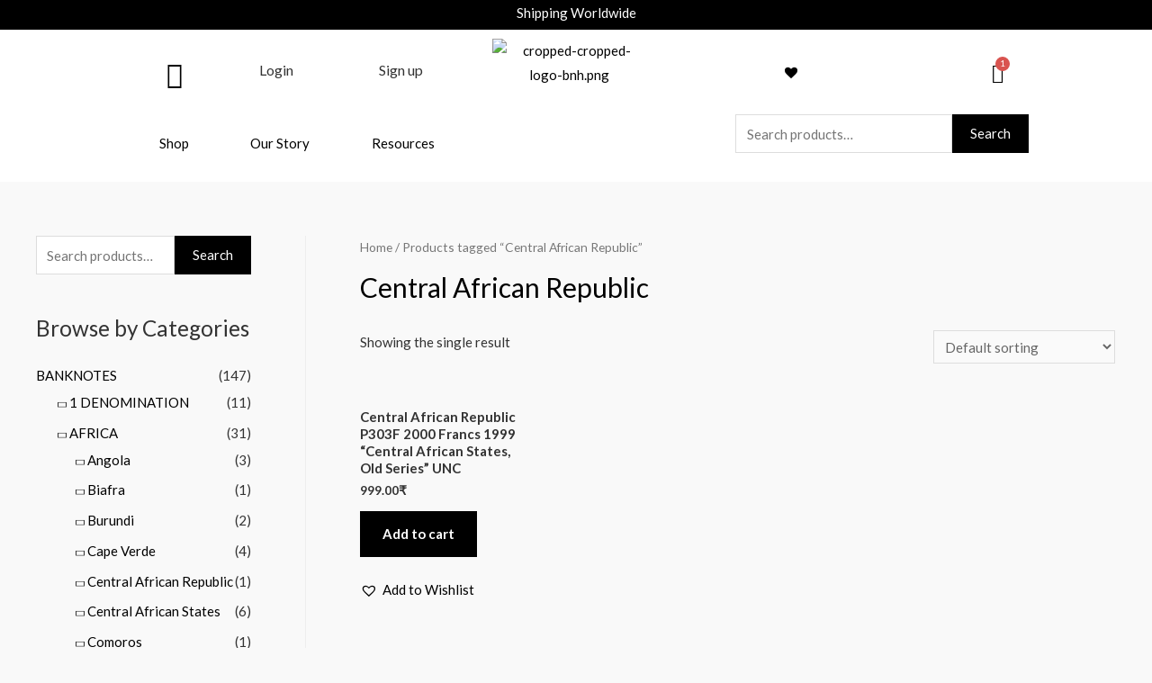

--- FILE ---
content_type: text/css
request_url: https://banknoteshobby.com/wp-content/uploads/elementor/css/post-3101.css?ver=1654541808
body_size: 1336
content:
.elementor-3101 .elementor-element.elementor-element-f1cd364:not(.elementor-motion-effects-element-type-background), .elementor-3101 .elementor-element.elementor-element-f1cd364 > .elementor-motion-effects-container > .elementor-motion-effects-layer{background-color:#000000;}.elementor-3101 .elementor-element.elementor-element-f1cd364{transition:background 0.3s, border 0.3s, border-radius 0.3s, box-shadow 0.3s;margin-top:-9px;margin-bottom:-32px;padding:0px 0px 1px 0px;}.elementor-3101 .elementor-element.elementor-element-f1cd364 > .elementor-background-overlay{transition:background 0.3s, border-radius 0.3s, opacity 0.3s;}.elementor-3101 .elementor-element.elementor-element-7668dbb{text-align:center;color:#FFFFFF;}.elementor-3101 .elementor-element.elementor-element-7668dbb > .elementor-widget-container{margin:0px 0px 0px 0px;padding:0px 0px 0px 0px;}.elementor-3101 .elementor-element.elementor-element-1cf207c:not(.elementor-motion-effects-element-type-background), .elementor-3101 .elementor-element.elementor-element-1cf207c > .elementor-motion-effects-container > .elementor-motion-effects-layer{background-color:#FFFFFF;}.elementor-3101 .elementor-element.elementor-element-1cf207c{transition:background 0.3s, border 0.3s, border-radius 0.3s, box-shadow 0.3s;}.elementor-3101 .elementor-element.elementor-element-1cf207c > .elementor-background-overlay{transition:background 0.3s, border-radius 0.3s, opacity 0.3s;}.elementor-3101 .elementor-element.elementor-element-4c5040e .elementor-icon-wrapper{text-align:center;}.elementor-3101 .elementor-element.elementor-element-4c5040e.elementor-view-stacked .elementor-icon{background-color:#000000;}.elementor-3101 .elementor-element.elementor-element-4c5040e.elementor-view-framed .elementor-icon, .elementor-3101 .elementor-element.elementor-element-4c5040e.elementor-view-default .elementor-icon{color:#000000;border-color:#000000;}.elementor-3101 .elementor-element.elementor-element-4c5040e.elementor-view-framed .elementor-icon, .elementor-3101 .elementor-element.elementor-element-4c5040e.elementor-view-default .elementor-icon svg{fill:#000000;}.elementor-3101 .elementor-element.elementor-element-4c5040e .elementor-icon{font-size:30px;}.elementor-3101 .elementor-element.elementor-element-4c5040e .elementor-icon i, .elementor-3101 .elementor-element.elementor-element-4c5040e .elementor-icon svg{transform:rotate(0deg);}.elementor-3101 .elementor-element.elementor-element-4c5040e > .elementor-widget-container{margin:0px 0px -8px 0px;padding:0px 0px 0px 19px;}.elementor-3101 .elementor-element.elementor-element-b18953e .elementor-heading-title{font-size:16px;font-weight:100;}.elementor-3101 .elementor-element.elementor-element-b18953e > .elementor-widget-container{padding:0px 0px 0px 11px;}.elementor-3101 .elementor-element.elementor-element-783c8ec .elementor-heading-title{font-size:16px;font-weight:100;}.elementor-3101 .elementor-element.elementor-element-783c8ec > .elementor-widget-container{padding:0px 0px 0px 013px;}.elementor-3101 .elementor-element.elementor-element-0ce2faa > .elementor-widget-container{margin:0px 0px 0px 0px;padding:13px 0px 0px 0px;}.elementor-3101 .elementor-element.elementor-element-b8f7b46 .elementor-menu-cart__toggle{text-align:center;}.elementor-3101 .elementor-element.elementor-element-b8f7b46 .elementor-menu-cart__toggle .elementor-button-icon{color:#000000;font-size:22px;}.elementor-3101 .elementor-element.elementor-element-b8f7b46 .elementor-menu-cart__toggle .elementor-button{background-color:#FFFFFF;border-color:#FFFFFF;}.elementor-3101 .elementor-element.elementor-element-809a7ba:not(.elementor-motion-effects-element-type-background), .elementor-3101 .elementor-element.elementor-element-809a7ba > .elementor-motion-effects-container > .elementor-motion-effects-layer{background-color:#FFFFFF;}.elementor-3101 .elementor-element.elementor-element-809a7ba{transition:background 0.3s, border 0.3s, border-radius 0.3s, box-shadow 0.3s;}.elementor-3101 .elementor-element.elementor-element-809a7ba > .elementor-background-overlay{transition:background 0.3s, border-radius 0.3s, opacity 0.3s;}.elementor-3101 .elementor-element.elementor-element-ee24692 .elementor-menu-toggle{margin:0 auto;}.elementor-3101 .elementor-element.elementor-element-67e3897:not(.elementor-motion-effects-element-type-background), .elementor-3101 .elementor-element.elementor-element-67e3897 > .elementor-motion-effects-container > .elementor-motion-effects-layer{background-color:#FFFFFF;}.elementor-3101 .elementor-element.elementor-element-67e3897{transition:background 0.3s, border 0.3s, border-radius 0.3s, box-shadow 0.3s;}.elementor-3101 .elementor-element.elementor-element-67e3897 > .elementor-background-overlay{transition:background 0.3s, border-radius 0.3s, opacity 0.3s;}.elementor-3101 .elementor-element.elementor-element-c7cd70d:not(.elementor-motion-effects-element-type-background), .elementor-3101 .elementor-element.elementor-element-c7cd70d > .elementor-motion-effects-container > .elementor-motion-effects-layer{background-color:#FFFFFF;}.elementor-3101 .elementor-element.elementor-element-c7cd70d{transition:background 0.3s, border 0.3s, border-radius 0.3s, box-shadow 0.3s;}.elementor-3101 .elementor-element.elementor-element-c7cd70d > .elementor-background-overlay{transition:background 0.3s, border-radius 0.3s, opacity 0.3s;}.elementor-3101 .elementor-element.elementor-element-7c22fc5 .elementor-icon-wrapper{text-align:center;}.elementor-3101 .elementor-element.elementor-element-7c22fc5.elementor-view-stacked .elementor-icon{background-color:#000000;}.elementor-3101 .elementor-element.elementor-element-7c22fc5.elementor-view-framed .elementor-icon, .elementor-3101 .elementor-element.elementor-element-7c22fc5.elementor-view-default .elementor-icon{color:#000000;border-color:#000000;}.elementor-3101 .elementor-element.elementor-element-7c22fc5.elementor-view-framed .elementor-icon, .elementor-3101 .elementor-element.elementor-element-7c22fc5.elementor-view-default .elementor-icon svg{fill:#000000;}.elementor-3101 .elementor-element.elementor-element-7c22fc5 .elementor-icon{font-size:30px;}.elementor-3101 .elementor-element.elementor-element-7c22fc5 .elementor-icon i, .elementor-3101 .elementor-element.elementor-element-7c22fc5 .elementor-icon svg{transform:rotate(0deg);}.elementor-3101 .elementor-element.elementor-element-7c22fc5 > .elementor-widget-container{margin:0px 0px -8px 0px;padding:0px 0px 0px 19px;}.elementor-3101 .elementor-element.elementor-element-8f2ab7a .elementor-heading-title{font-family:"Spartan", Sans-serif;font-size:16px;font-weight:400;}.elementor-3101 .elementor-element.elementor-element-8f2ab7a > .elementor-widget-container{padding:0px 0px 0px 11px;}.elementor-3101 .elementor-element.elementor-element-b85514e .elementor-heading-title{font-family:"Spartan", Sans-serif;font-size:16px;font-weight:400;}.elementor-3101 .elementor-element.elementor-element-b85514e > .elementor-widget-container{padding:0px 0px 0px 013px;}.elementor-3101 .elementor-element.elementor-element-998b081 .elementor-menu-cart__toggle{text-align:right;}.elementor-3101 .elementor-element.elementor-element-998b081 .elementor-menu-cart__toggle .elementor-button-icon{color:#000000;font-size:19px;}.elementor-3101 .elementor-element.elementor-element-998b081 .elementor-menu-cart__toggle .elementor-button{border-color:#FFFFFF;}.elementor-3101 .elementor-element.elementor-element-0ad5eb7:not(.elementor-motion-effects-element-type-background), .elementor-3101 .elementor-element.elementor-element-0ad5eb7 > .elementor-motion-effects-container > .elementor-motion-effects-layer{background-color:#FFFFFF;}.elementor-3101 .elementor-element.elementor-element-0ad5eb7{transition:background 0.3s, border 0.3s, border-radius 0.3s, box-shadow 0.3s;}.elementor-3101 .elementor-element.elementor-element-0ad5eb7 > .elementor-background-overlay{transition:background 0.3s, border-radius 0.3s, opacity 0.3s;}.elementor-3101 .elementor-element.elementor-element-b7a94d0 .elementor-menu-toggle{margin:0 auto;}.elementor-3101 .elementor-element.elementor-element-6f33752{text-align:center;}.elementor-3101 .elementor-element.elementor-element-6f33752 > .elementor-widget-container{margin:0px 0px 0px 0px;padding:0px 0px 0px 0px;}.elementor-3101 .elementor-element.elementor-element-babca91:not(.elementor-motion-effects-element-type-background), .elementor-3101 .elementor-element.elementor-element-babca91 > .elementor-motion-effects-container > .elementor-motion-effects-layer{background-color:#FFFFFF;}.elementor-3101 .elementor-element.elementor-element-babca91{transition:background 0.3s, border 0.3s, border-radius 0.3s, box-shadow 0.3s;}.elementor-3101 .elementor-element.elementor-element-babca91 > .elementor-background-overlay{transition:background 0.3s, border-radius 0.3s, opacity 0.3s;}.elementor-3101 .elementor-element.elementor-element-5f04020:not(.elementor-motion-effects-element-type-background), .elementor-3101 .elementor-element.elementor-element-5f04020 > .elementor-motion-effects-container > .elementor-motion-effects-layer{background-color:#000000;}.elementor-3101 .elementor-element.elementor-element-5f04020{transition:background 0.3s, border 0.3s, border-radius 0.3s, box-shadow 0.3s;margin-top:-9px;margin-bottom:-32px;padding:0px 0px 1px 0px;}.elementor-3101 .elementor-element.elementor-element-5f04020 > .elementor-background-overlay{transition:background 0.3s, border-radius 0.3s, opacity 0.3s;}.elementor-3101 .elementor-element.elementor-element-14edbf1{text-align:center;color:#FFFFFF;}.elementor-3101 .elementor-element.elementor-element-14edbf1 > .elementor-widget-container{margin:0px 0px 0px 0px;padding:0px 0px 0px 0px;}.elementor-3101 .elementor-element.elementor-element-09ad1d7:not(.elementor-motion-effects-element-type-background), .elementor-3101 .elementor-element.elementor-element-09ad1d7 > .elementor-motion-effects-container > .elementor-motion-effects-layer{background-color:#FFFFFF;}.elementor-3101 .elementor-element.elementor-element-09ad1d7{transition:background 0.3s, border 0.3s, border-radius 0.3s, box-shadow 0.3s;}.elementor-3101 .elementor-element.elementor-element-09ad1d7 > .elementor-background-overlay{transition:background 0.3s, border-radius 0.3s, opacity 0.3s;}.elementor-3101 .elementor-element.elementor-element-2d0566e{margin-top:0px;margin-bottom:0px;padding:15px 0px 3px 0px;}.elementor-bc-flex-widget .elementor-3101 .elementor-element.elementor-element-68ac9bf.elementor-column .elementor-widget-wrap{align-items:center;}.elementor-3101 .elementor-element.elementor-element-68ac9bf.elementor-column.elementor-element[data-element_type="column"] > .elementor-widget-wrap.elementor-element-populated{align-content:center;align-items:center;}.elementor-3101 .elementor-element.elementor-element-68ac9bf.elementor-column > .elementor-widget-wrap{justify-content:center;}.elementor-3101 .elementor-element.elementor-element-c42dc6b .elementor-icon-wrapper{text-align:center;}.elementor-3101 .elementor-element.elementor-element-c42dc6b.elementor-view-stacked .elementor-icon{background-color:#000000;}.elementor-3101 .elementor-element.elementor-element-c42dc6b.elementor-view-framed .elementor-icon, .elementor-3101 .elementor-element.elementor-element-c42dc6b.elementor-view-default .elementor-icon{color:#000000;border-color:#000000;}.elementor-3101 .elementor-element.elementor-element-c42dc6b.elementor-view-framed .elementor-icon, .elementor-3101 .elementor-element.elementor-element-c42dc6b.elementor-view-default .elementor-icon svg{fill:#000000;}.elementor-3101 .elementor-element.elementor-element-c42dc6b .elementor-icon{font-size:30px;}.elementor-3101 .elementor-element.elementor-element-c42dc6b .elementor-icon i, .elementor-3101 .elementor-element.elementor-element-c42dc6b .elementor-icon svg{transform:rotate(0deg);}.elementor-3101 .elementor-element.elementor-element-c42dc6b > .elementor-widget-container{margin:0px 0px -8px 0px;padding:0px 0px 0px 19px;}.elementor-bc-flex-widget .elementor-3101 .elementor-element.elementor-element-5abfa5e.elementor-column .elementor-widget-wrap{align-items:center;}.elementor-3101 .elementor-element.elementor-element-5abfa5e.elementor-column.elementor-element[data-element_type="column"] > .elementor-widget-wrap.elementor-element-populated{align-content:center;align-items:center;}.elementor-3101 .elementor-element.elementor-element-5abfa5e.elementor-column > .elementor-widget-wrap{justify-content:center;}.elementor-bc-flex-widget .elementor-3101 .elementor-element.elementor-element-e436524.elementor-column .elementor-widget-wrap{align-items:center;}.elementor-3101 .elementor-element.elementor-element-e436524.elementor-column.elementor-element[data-element_type="column"] > .elementor-widget-wrap.elementor-element-populated{align-content:center;align-items:center;}.elementor-3101 .elementor-element.elementor-element-e436524.elementor-column > .elementor-widget-wrap{justify-content:center;}.elementor-3101 .elementor-element.elementor-element-350c7c3 .elementor-heading-title{font-size:16px;font-weight:100;}.elementor-3101 .elementor-element.elementor-element-350c7c3 > .elementor-widget-container{padding:0px 0px 0px 11px;}.elementor-bc-flex-widget .elementor-3101 .elementor-element.elementor-element-6074886.elementor-column .elementor-widget-wrap{align-items:center;}.elementor-3101 .elementor-element.elementor-element-6074886.elementor-column.elementor-element[data-element_type="column"] > .elementor-widget-wrap.elementor-element-populated{align-content:center;align-items:center;}.elementor-3101 .elementor-element.elementor-element-6074886.elementor-column > .elementor-widget-wrap{justify-content:center;}.elementor-bc-flex-widget .elementor-3101 .elementor-element.elementor-element-1fc2ae1.elementor-column .elementor-widget-wrap{align-items:center;}.elementor-3101 .elementor-element.elementor-element-1fc2ae1.elementor-column.elementor-element[data-element_type="column"] > .elementor-widget-wrap.elementor-element-populated{align-content:center;align-items:center;}.elementor-3101 .elementor-element.elementor-element-1fc2ae1.elementor-column > .elementor-widget-wrap{justify-content:center;}.elementor-3101 .elementor-element.elementor-element-6044082 .elementor-heading-title{font-size:16px;font-weight:100;}.elementor-3101 .elementor-element.elementor-element-6044082 > .elementor-widget-container{padding:0px 0px 0px 013px;}.elementor-3101 .elementor-element.elementor-element-db09f60{margin-top:0px;margin-bottom:0px;}.elementor-bc-flex-widget .elementor-3101 .elementor-element.elementor-element-aa74ee9.elementor-column .elementor-widget-wrap{align-items:center;}.elementor-3101 .elementor-element.elementor-element-aa74ee9.elementor-column.elementor-element[data-element_type="column"] > .elementor-widget-wrap.elementor-element-populated{align-content:center;align-items:center;}.elementor-3101 .elementor-element.elementor-element-aa74ee9.elementor-column > .elementor-widget-wrap{justify-content:center;}.elementor-3101 .elementor-element.elementor-element-d01061d .elementor-menu-toggle{margin:0 auto;}.elementor-3101 .elementor-element.elementor-element-d01061d > .elementor-widget-container{margin:0px 0px 0px 0px;padding:15px 0px 0px 0px;}.elementor-3101 .elementor-element.elementor-element-ea4fe6a{text-align:center;}.elementor-3101 .elementor-element.elementor-element-ea4fe6a > .elementor-widget-container{margin:0px 0px 0px 0px;padding:0px 0px 0px 0px;}.elementor-3101 .elementor-element.elementor-element-76393ba > .elementor-widget-container{margin:0px 0px 0px 0px;padding:13px 0px 0px 0px;}.elementor-3101 .elementor-element.elementor-element-a64bd7b .elementor-menu-cart__toggle{text-align:right;}.elementor-3101 .elementor-element.elementor-element-a64bd7b .elementor-menu-cart__toggle .elementor-button-icon{color:#000000;font-size:22px;}.elementor-3101 .elementor-element.elementor-element-a64bd7b .elementor-menu-cart__toggle .elementor-button{background-color:#FFFFFF;border-color:#FFFFFF;}.elementor-3101 .elementor-element.elementor-element-ea2032c > .elementor-element-populated{margin:0px 0px 6px 52px;padding:7px 0px 0px 0px;}@media(min-width:768px){.elementor-3101 .elementor-element.elementor-element-cb27de8{width:6.935%;}.elementor-3101 .elementor-element.elementor-element-6edbf68{width:34.454%;}.elementor-3101 .elementor-element.elementor-element-68ac9bf{width:26.106%;}.elementor-3101 .elementor-element.elementor-element-5abfa5e{width:7.783%;}.elementor-3101 .elementor-element.elementor-element-e436524{width:23.655%;}.elementor-3101 .elementor-element.elementor-element-6074886{width:9.812%;}.elementor-3101 .elementor-element.elementor-element-1fc2ae1{width:32.644%;}.elementor-3101 .elementor-element.elementor-element-2dd99aa{width:15.994%;}.elementor-3101 .elementor-element.elementor-element-4efb190{width:42.579%;}.elementor-3101 .elementor-element.elementor-element-33c6653{width:24.502%;}.elementor-3101 .elementor-element.elementor-element-5673a1f{width:41.433%;}.elementor-3101 .elementor-element.elementor-element-954c2ca{width:18.027%;}.elementor-3101 .elementor-element.elementor-element-4e01ab0{width:15.731%;}.elementor-3101 .elementor-element.elementor-element-d07d330{width:5.479%;}.elementor-3101 .elementor-element.elementor-element-ea2032c{width:76.803%;}.elementor-3101 .elementor-element.elementor-element-8bb3602{width:17.3%;}}@media(max-width:1024px){.elementor-3101 .elementor-element.elementor-element-4c5040e > .elementor-widget-container{margin:0px 0px 0px -22px;}.elementor-3101 .elementor-element.elementor-element-b18953e > .elementor-widget-container{margin:8px 0px 0px -10px;}.elementor-3101 .elementor-element.elementor-element-783c8ec > .elementor-widget-container{margin:8px 0px 0px -12px;}.elementor-3101 .elementor-element.elementor-element-326757b > .elementor-element-populated{margin:00px 0px 0px 0px;}.elementor-3101 .elementor-element.elementor-element-0ce2faa > .elementor-widget-container{margin:-8px 0px 0px 0px;}.elementor-3101 .elementor-element.elementor-element-b8f7b46 > .elementor-widget-container{margin:-8px 0px 0px 0px;}.elementor-3101 .elementor-element.elementor-element-ee24692 > .elementor-widget-container{margin:0px 0px 0px 0px;}.elementor-3101 .elementor-element.elementor-element-eca7d7d img{width:72%;}.elementor-3101 .elementor-element.elementor-element-eca7d7d > .elementor-widget-container{margin:-62px 0px 0px 0px;}.elementor-3101 .elementor-element.elementor-element-a8134da > .elementor-widget-container{padding:0px 0px 0px 0px;}}@media(max-width:767px){.elementor-3101 .elementor-element.elementor-element-cc2c9bd{width:10%;}.elementor-3101 .elementor-element.elementor-element-cc2c9bd > .elementor-element-populated{margin:0px 0px 0px 0px;}.elementor-3101 .elementor-element.elementor-element-7c22fc5 > .elementor-widget-container{margin:0px 0px 0px -21px;}.elementor-3101 .elementor-element.elementor-element-bc9d599{width:20%;}.elementor-3101 .elementor-element.elementor-element-8f2ab7a .elementor-heading-title{font-size:14px;}.elementor-3101 .elementor-element.elementor-element-8f2ab7a > .elementor-widget-container{margin:10px 0px 0px -5px;}.elementor-3101 .elementor-element.elementor-element-e385740{width:27%;}.elementor-3101 .elementor-element.elementor-element-b85514e .elementor-heading-title{font-size:14px;}.elementor-3101 .elementor-element.elementor-element-b85514e > .elementor-widget-container{margin:10px 0px 0px -16px;}.elementor-3101 .elementor-element.elementor-element-df3e71e{width:25%;}.elementor-3101 .elementor-element.elementor-element-7284da7 > .elementor-widget-container{margin:4px 0px 0px 8px;}.elementor-3101 .elementor-element.elementor-element-b6c21b0{width:18%;}.elementor-3101 .elementor-element.elementor-element-998b081 > .elementor-widget-container{margin:-9px 0px 0px 0px;}.elementor-3101 .elementor-element.elementor-element-0ad5eb7{margin-top:1px;margin-bottom:0px;}.elementor-3101 .elementor-element.elementor-element-82e5311{width:25%;}.elementor-3101 .elementor-element.elementor-element-82e5311 > .elementor-element-populated{margin:23px 0px 0px 0px;}.elementor-3101 .elementor-element.elementor-element-b7a94d0 > .elementor-widget-container{margin:-22px 0px 0px -27px;}.elementor-3101 .elementor-element.elementor-element-a26a5bc{width:50%;}.elementor-3101 .elementor-element.elementor-element-6f33752 img{width:59%;}.elementor-3101 .elementor-element.elementor-element-6f33752 > .elementor-widget-container{margin:-36px 0px 0px 0px;}.elementor-3101 .elementor-element.elementor-element-ed0f862{width:25%;}.elementor-3101 .elementor-element.elementor-element-ed0f862 > .elementor-element-populated{margin:18px 0px 0px -22px;}.elementor-3101 .elementor-element.elementor-element-163b5fb{width:100%;}.elementor-3101 .elementor-element.elementor-element-68ac9bf{width:100%;}}@media(max-width:1024px) and (min-width:768px){.elementor-3101 .elementor-element.elementor-element-c112bd4{width:10%;}.elementor-3101 .elementor-element.elementor-element-3cacd0e{width:10%;}.elementor-3101 .elementor-element.elementor-element-e23558e{width:20%;}.elementor-3101 .elementor-element.elementor-element-326757b{width:20%;}.elementor-3101 .elementor-element.elementor-element-d30df90{width:25%;}.elementor-3101 .elementor-element.elementor-element-d39db6e{width:15%;}.elementor-3101 .elementor-element.elementor-element-ba43111{width:27%;}.elementor-3101 .elementor-element.elementor-element-72c543d{width:5%;}.elementor-3101 .elementor-element.elementor-element-e822c09{width:33%;}}

--- FILE ---
content_type: text/css
request_url: https://banknoteshobby.com/wp-content/uploads/elementor/css/post-3175.css?ver=1654545615
body_size: 1119
content:
.elementor-3175 .elementor-element.elementor-element-72a2d38:not(.elementor-motion-effects-element-type-background), .elementor-3175 .elementor-element.elementor-element-72a2d38 > .elementor-motion-effects-container > .elementor-motion-effects-layer{background-color:#FFFFFF;}.elementor-3175 .elementor-element.elementor-element-72a2d38{transition:background 0.3s, border 0.3s, border-radius 0.3s, box-shadow 0.3s;}.elementor-3175 .elementor-element.elementor-element-72a2d38 > .elementor-background-overlay{transition:background 0.3s, border-radius 0.3s, opacity 0.3s;}.elementor-3175 .elementor-element.elementor-element-29e6e2c{text-align:left;}.elementor-3175 .elementor-element.elementor-element-29e6e2c .elementor-heading-title{font-family:"Spartan", Sans-serif;font-weight:400;}.elementor-3175 .elementor-element.elementor-element-be9eb4a .elementor-heading-title{font-family:"Spartan", Sans-serif;font-weight:400;}.elementor-3175 .elementor-element.elementor-element-8167027 > .elementor-element-populated{margin:0px 0px -9px 0px;}.elementor-3175 .elementor-element.elementor-element-3e27d01{text-align:center;}.elementor-3175 .elementor-element.elementor-element-3e27d01 .elementor-heading-title{font-family:"Spartan", Sans-serif;font-weight:400;}.elementor-3175 .elementor-element.elementor-element-72ee6b9 .elementor-icon-wrapper{text-align:center;}.elementor-3175 .elementor-element.elementor-element-72ee6b9.elementor-view-stacked .elementor-icon{background-color:#4267B2;}.elementor-3175 .elementor-element.elementor-element-72ee6b9.elementor-view-framed .elementor-icon, .elementor-3175 .elementor-element.elementor-element-72ee6b9.elementor-view-default .elementor-icon{color:#4267B2;border-color:#4267B2;}.elementor-3175 .elementor-element.elementor-element-72ee6b9.elementor-view-framed .elementor-icon, .elementor-3175 .elementor-element.elementor-element-72ee6b9.elementor-view-default .elementor-icon svg{fill:#4267B2;}.elementor-3175 .elementor-element.elementor-element-72ee6b9 .elementor-icon i, .elementor-3175 .elementor-element.elementor-element-72ee6b9 .elementor-icon svg{transform:rotate(0deg);}.elementor-bc-flex-widget .elementor-3175 .elementor-element.elementor-element-cc3b65d.elementor-column .elementor-widget-wrap{align-items:center;}.elementor-3175 .elementor-element.elementor-element-cc3b65d.elementor-column.elementor-element[data-element_type="column"] > .elementor-widget-wrap.elementor-element-populated{align-content:center;align-items:center;}.elementor-3175 .elementor-element.elementor-element-cc3b65d.elementor-column > .elementor-widget-wrap{justify-content:center;}.elementor-3175 .elementor-element.elementor-element-807c2db .elementor-icon-wrapper{text-align:center;}.elementor-3175 .elementor-element.elementor-element-807c2db.elementor-view-stacked .elementor-icon{background-color:#8A3AB9;}.elementor-3175 .elementor-element.elementor-element-807c2db.elementor-view-framed .elementor-icon, .elementor-3175 .elementor-element.elementor-element-807c2db.elementor-view-default .elementor-icon{color:#8A3AB9;border-color:#8A3AB9;}.elementor-3175 .elementor-element.elementor-element-807c2db.elementor-view-framed .elementor-icon, .elementor-3175 .elementor-element.elementor-element-807c2db.elementor-view-default .elementor-icon svg{fill:#8A3AB9;}.elementor-3175 .elementor-element.elementor-element-807c2db .elementor-icon i, .elementor-3175 .elementor-element.elementor-element-807c2db .elementor-icon svg{transform:rotate(0deg);}.elementor-3175 .elementor-element.elementor-element-fcb3250 > .elementor-container{min-height:0px;}.elementor-3175 .elementor-element.elementor-element-fcb3250:not(.elementor-motion-effects-element-type-background), .elementor-3175 .elementor-element.elementor-element-fcb3250 > .elementor-motion-effects-container > .elementor-motion-effects-layer{background-color:#000000;}.elementor-3175 .elementor-element.elementor-element-fcb3250{transition:background 0.3s, border 0.3s, border-radius 0.3s, box-shadow 0.3s;margin-top:0px;margin-bottom:0px;padding:0px 0px 0px 0px;}.elementor-3175 .elementor-element.elementor-element-fcb3250 > .elementor-background-overlay{transition:background 0.3s, border-radius 0.3s, opacity 0.3s;}.elementor-3175 .elementor-element.elementor-element-fabe41b{color:#FFFFFF;}.elementor-3175 .elementor-element.elementor-element-fabe41b > .elementor-widget-container{margin:-8px 0px -32px 80px;padding:0px 0px 0px 0px;}.elementor-3175 .elementor-element.elementor-element-9fa0ead{color:#FFFFFF;}.elementor-3175 .elementor-element.elementor-element-9fa0ead > .elementor-widget-container{margin:-8px 0px -32px 60px;}.elementor-3175 .elementor-element.elementor-element-52b96fe:not(.elementor-motion-effects-element-type-background), .elementor-3175 .elementor-element.elementor-element-52b96fe > .elementor-motion-effects-container > .elementor-motion-effects-layer{background-color:#FFFFFF;}.elementor-3175 .elementor-element.elementor-element-52b96fe{transition:background 0.3s, border 0.3s, border-radius 0.3s, box-shadow 0.3s;}.elementor-3175 .elementor-element.elementor-element-52b96fe > .elementor-background-overlay{transition:background 0.3s, border-radius 0.3s, opacity 0.3s;}.elementor-3175 .elementor-element.elementor-element-01a0174{text-align:left;}.elementor-3175 .elementor-element.elementor-element-01a0174 .elementor-heading-title{font-family:"Spartan", Sans-serif;font-weight:400;}.elementor-3175 .elementor-element.elementor-element-7e658f5 .elementor-menu-toggle{margin:0 auto;}.elementor-3175 .elementor-element.elementor-element-7e658f5 .elementor-nav-menu .elementor-item{font-family:"Spartan", Sans-serif;font-size:13px;font-weight:500;}.elementor-3175 .elementor-element.elementor-element-7e658f5 .elementor-nav-menu--main .elementor-item{color:#000000;}.elementor-3175 .elementor-element.elementor-element-7e658f5 .elementor-nav-menu--main .elementor-item:hover,
					.elementor-3175 .elementor-element.elementor-element-7e658f5 .elementor-nav-menu--main .elementor-item.elementor-item-active,
					.elementor-3175 .elementor-element.elementor-element-7e658f5 .elementor-nav-menu--main .elementor-item.highlighted,
					.elementor-3175 .elementor-element.elementor-element-7e658f5 .elementor-nav-menu--main .elementor-item:focus{color:#fff;}.elementor-3175 .elementor-element.elementor-element-7f3f07b .elementor-heading-title{font-family:"Spartan", Sans-serif;font-weight:400;}.elementor-3175 .elementor-element.elementor-element-2f627a6 .elementor-menu-toggle{margin:0 auto;}.elementor-3175 .elementor-element.elementor-element-2f627a6 .elementor-nav-menu .elementor-item{font-family:"Spartan", Sans-serif;font-size:13px;font-weight:500;}.elementor-3175 .elementor-element.elementor-element-2f627a6 .elementor-nav-menu--main .elementor-item{color:#000000;}.elementor-3175 .elementor-element.elementor-element-2f627a6 .elementor-nav-menu--main .elementor-item:hover,
					.elementor-3175 .elementor-element.elementor-element-2f627a6 .elementor-nav-menu--main .elementor-item.elementor-item-active,
					.elementor-3175 .elementor-element.elementor-element-2f627a6 .elementor-nav-menu--main .elementor-item.highlighted,
					.elementor-3175 .elementor-element.elementor-element-2f627a6 .elementor-nav-menu--main .elementor-item:focus{color:#fff;}.elementor-3175 .elementor-element.elementor-element-b19128e > .elementor-element-populated{margin:0px 0px -9px 0px;}.elementor-3175 .elementor-element.elementor-element-4e0dbe6{text-align:center;}.elementor-3175 .elementor-element.elementor-element-4e0dbe6 .elementor-heading-title{font-family:"Spartan", Sans-serif;font-weight:400;}.elementor-3175 .elementor-element.elementor-element-b1635b0 .elementor-icon-wrapper{text-align:center;}.elementor-3175 .elementor-element.elementor-element-b1635b0.elementor-view-stacked .elementor-icon{background-color:#4267B2;}.elementor-3175 .elementor-element.elementor-element-b1635b0.elementor-view-framed .elementor-icon, .elementor-3175 .elementor-element.elementor-element-b1635b0.elementor-view-default .elementor-icon{color:#4267B2;border-color:#4267B2;}.elementor-3175 .elementor-element.elementor-element-b1635b0.elementor-view-framed .elementor-icon, .elementor-3175 .elementor-element.elementor-element-b1635b0.elementor-view-default .elementor-icon svg{fill:#4267B2;}.elementor-3175 .elementor-element.elementor-element-b1635b0 .elementor-icon i, .elementor-3175 .elementor-element.elementor-element-b1635b0 .elementor-icon svg{transform:rotate(0deg);}.elementor-bc-flex-widget .elementor-3175 .elementor-element.elementor-element-6317229.elementor-column .elementor-widget-wrap{align-items:center;}.elementor-3175 .elementor-element.elementor-element-6317229.elementor-column.elementor-element[data-element_type="column"] > .elementor-widget-wrap.elementor-element-populated{align-content:center;align-items:center;}.elementor-3175 .elementor-element.elementor-element-6317229.elementor-column > .elementor-widget-wrap{justify-content:center;}.elementor-3175 .elementor-element.elementor-element-42e1163 .elementor-icon-wrapper{text-align:center;}.elementor-3175 .elementor-element.elementor-element-42e1163.elementor-view-stacked .elementor-icon{background-color:#8A3AB9;}.elementor-3175 .elementor-element.elementor-element-42e1163.elementor-view-framed .elementor-icon, .elementor-3175 .elementor-element.elementor-element-42e1163.elementor-view-default .elementor-icon{color:#8A3AB9;border-color:#8A3AB9;}.elementor-3175 .elementor-element.elementor-element-42e1163.elementor-view-framed .elementor-icon, .elementor-3175 .elementor-element.elementor-element-42e1163.elementor-view-default .elementor-icon svg{fill:#8A3AB9;}.elementor-3175 .elementor-element.elementor-element-42e1163 .elementor-icon i, .elementor-3175 .elementor-element.elementor-element-42e1163 .elementor-icon svg{transform:rotate(0deg);}.elementor-bc-flex-widget .elementor-3175 .elementor-element.elementor-element-c145c18.elementor-column .elementor-widget-wrap{align-items:center;}.elementor-3175 .elementor-element.elementor-element-c145c18.elementor-column.elementor-element[data-element_type="column"] > .elementor-widget-wrap.elementor-element-populated{align-content:center;align-items:center;}.elementor-3175 .elementor-element.elementor-element-c145c18.elementor-column > .elementor-widget-wrap{justify-content:center;}.elementor-3175 .elementor-element.elementor-element-451465f > .elementor-container{min-height:0px;}.elementor-3175 .elementor-element.elementor-element-451465f:not(.elementor-motion-effects-element-type-background), .elementor-3175 .elementor-element.elementor-element-451465f > .elementor-motion-effects-container > .elementor-motion-effects-layer{background-color:#000000;}.elementor-3175 .elementor-element.elementor-element-451465f{transition:background 0.3s, border 0.3s, border-radius 0.3s, box-shadow 0.3s;margin-top:0px;margin-bottom:0px;padding:0px 0px 0px 0px;}.elementor-3175 .elementor-element.elementor-element-451465f > .elementor-background-overlay{transition:background 0.3s, border-radius 0.3s, opacity 0.3s;}.elementor-3175 .elementor-element.elementor-element-960aed5{color:#FFFFFF;}.elementor-3175 .elementor-element.elementor-element-960aed5 > .elementor-widget-container{margin:-8px 0px -32px 80px;padding:0px 0px 0px 0px;}.elementor-3175 .elementor-element.elementor-element-6172c61{color:#FFFFFF;}.elementor-3175 .elementor-element.elementor-element-6172c61 > .elementor-widget-container{margin:-8px 0px -32px 60px;}.elementor-3175 .elementor-element.elementor-element-c6b840f:not(.elementor-motion-effects-element-type-background), .elementor-3175 .elementor-element.elementor-element-c6b840f > .elementor-motion-effects-container > .elementor-motion-effects-layer{background-color:#F9F9F9;}.elementor-3175 .elementor-element.elementor-element-c6b840f{transition:background 0.3s, border 0.3s, border-radius 0.3s, box-shadow 0.3s;}.elementor-3175 .elementor-element.elementor-element-c6b840f > .elementor-background-overlay{transition:background 0.3s, border-radius 0.3s, opacity 0.3s;}.elementor-3175 .elementor-element.elementor-element-42411ca:not(.elementor-motion-effects-element-type-background), .elementor-3175 .elementor-element.elementor-element-42411ca > .elementor-motion-effects-container > .elementor-motion-effects-layer{background-color:#F9F9F9;}.elementor-3175 .elementor-element.elementor-element-42411ca{transition:background 0.3s, border 0.3s, border-radius 0.3s, box-shadow 0.3s;}.elementor-3175 .elementor-element.elementor-element-42411ca > .elementor-background-overlay{transition:background 0.3s, border-radius 0.3s, opacity 0.3s;}.elementor-3175 .elementor-element.elementor-element-4e499e2 .elementor-heading-title{font-family:"Spartan", Sans-serif;font-weight:400;}.elementor-3175 .elementor-element.elementor-element-07ababd:not(.elementor-motion-effects-element-type-background), .elementor-3175 .elementor-element.elementor-element-07ababd > .elementor-motion-effects-container > .elementor-motion-effects-layer{background-color:#F9F9F9;}.elementor-3175 .elementor-element.elementor-element-07ababd{transition:background 0.3s, border 0.3s, border-radius 0.3s, box-shadow 0.3s;}.elementor-3175 .elementor-element.elementor-element-07ababd > .elementor-background-overlay{transition:background 0.3s, border-radius 0.3s, opacity 0.3s;}.elementor-3175 .elementor-element.elementor-element-b784e59{text-align:left;}.elementor-3175 .elementor-element.elementor-element-b784e59 .elementor-heading-title{font-family:"Spartan", Sans-serif;font-weight:400;}.elementor-3175 .elementor-element.elementor-element-41f4a3e:not(.elementor-motion-effects-element-type-background), .elementor-3175 .elementor-element.elementor-element-41f4a3e > .elementor-motion-effects-container > .elementor-motion-effects-layer{background-color:#F9F9F9;}.elementor-3175 .elementor-element.elementor-element-41f4a3e{transition:background 0.3s, border 0.3s, border-radius 0.3s, box-shadow 0.3s;}.elementor-3175 .elementor-element.elementor-element-41f4a3e > .elementor-background-overlay{transition:background 0.3s, border-radius 0.3s, opacity 0.3s;}.elementor-3175 .elementor-element.elementor-element-9dedf9c:not(.elementor-motion-effects-element-type-background), .elementor-3175 .elementor-element.elementor-element-9dedf9c > .elementor-motion-effects-container > .elementor-motion-effects-layer{background-color:#F9F9F9;}.elementor-3175 .elementor-element.elementor-element-9dedf9c{transition:background 0.3s, border 0.3s, border-radius 0.3s, box-shadow 0.3s;}.elementor-3175 .elementor-element.elementor-element-9dedf9c > .elementor-background-overlay{transition:background 0.3s, border-radius 0.3s, opacity 0.3s;}.elementor-3175 .elementor-element.elementor-element-5a4eedb{text-align:center;}.elementor-3175 .elementor-element.elementor-element-5a4eedb .elementor-heading-title{font-family:"Spartan", Sans-serif;font-weight:400;}.elementor-3175 .elementor-element.elementor-element-d52113c:not(.elementor-motion-effects-element-type-background), .elementor-3175 .elementor-element.elementor-element-d52113c > .elementor-motion-effects-container > .elementor-motion-effects-layer{background-color:#F9F9F9;}.elementor-3175 .elementor-element.elementor-element-d52113c{transition:background 0.3s, border 0.3s, border-radius 0.3s, box-shadow 0.3s;}.elementor-3175 .elementor-element.elementor-element-d52113c > .elementor-background-overlay{transition:background 0.3s, border-radius 0.3s, opacity 0.3s;}.elementor-3175 .elementor-element.elementor-element-17a4f25 .elementor-icon-wrapper{text-align:center;}.elementor-3175 .elementor-element.elementor-element-17a4f25.elementor-view-stacked .elementor-icon{background-color:#4267B2;}.elementor-3175 .elementor-element.elementor-element-17a4f25.elementor-view-framed .elementor-icon, .elementor-3175 .elementor-element.elementor-element-17a4f25.elementor-view-default .elementor-icon{color:#4267B2;border-color:#4267B2;}.elementor-3175 .elementor-element.elementor-element-17a4f25.elementor-view-framed .elementor-icon, .elementor-3175 .elementor-element.elementor-element-17a4f25.elementor-view-default .elementor-icon svg{fill:#4267B2;}.elementor-3175 .elementor-element.elementor-element-17a4f25 .elementor-icon i, .elementor-3175 .elementor-element.elementor-element-17a4f25 .elementor-icon svg{transform:rotate(0deg);}.elementor-bc-flex-widget .elementor-3175 .elementor-element.elementor-element-51f42db.elementor-column .elementor-widget-wrap{align-items:center;}.elementor-3175 .elementor-element.elementor-element-51f42db.elementor-column.elementor-element[data-element_type="column"] > .elementor-widget-wrap.elementor-element-populated{align-content:center;align-items:center;}.elementor-3175 .elementor-element.elementor-element-51f42db.elementor-column > .elementor-widget-wrap{justify-content:center;}.elementor-3175 .elementor-element.elementor-element-ed376d2 .elementor-icon-wrapper{text-align:center;}.elementor-3175 .elementor-element.elementor-element-ed376d2.elementor-view-stacked .elementor-icon{background-color:#8A3AB9;}.elementor-3175 .elementor-element.elementor-element-ed376d2.elementor-view-framed .elementor-icon, .elementor-3175 .elementor-element.elementor-element-ed376d2.elementor-view-default .elementor-icon{color:#8A3AB9;border-color:#8A3AB9;}.elementor-3175 .elementor-element.elementor-element-ed376d2.elementor-view-framed .elementor-icon, .elementor-3175 .elementor-element.elementor-element-ed376d2.elementor-view-default .elementor-icon svg{fill:#8A3AB9;}.elementor-3175 .elementor-element.elementor-element-ed376d2 .elementor-icon i, .elementor-3175 .elementor-element.elementor-element-ed376d2 .elementor-icon svg{transform:rotate(0deg);}.elementor-3175 .elementor-element.elementor-element-1c9c0c3:not(.elementor-motion-effects-element-type-background), .elementor-3175 .elementor-element.elementor-element-1c9c0c3 > .elementor-motion-effects-container > .elementor-motion-effects-layer{background-color:#F9F9F9;}.elementor-3175 .elementor-element.elementor-element-1c9c0c3{transition:background 0.3s, border 0.3s, border-radius 0.3s, box-shadow 0.3s;}.elementor-3175 .elementor-element.elementor-element-1c9c0c3 > .elementor-background-overlay{transition:background 0.3s, border-radius 0.3s, opacity 0.3s;}.elementor-3175 .elementor-element.elementor-element-86b0b33:not(.elementor-motion-effects-element-type-background), .elementor-3175 .elementor-element.elementor-element-86b0b33 > .elementor-motion-effects-container > .elementor-motion-effects-layer{background-color:#000000;}.elementor-3175 .elementor-element.elementor-element-86b0b33{transition:background 0.3s, border 0.3s, border-radius 0.3s, box-shadow 0.3s;}.elementor-3175 .elementor-element.elementor-element-86b0b33 > .elementor-background-overlay{transition:background 0.3s, border-radius 0.3s, opacity 0.3s;}.elementor-3175 .elementor-element.elementor-element-cb1a234{color:#FFFFFF;font-family:"Spartan", Sans-serif;}.elementor-3175 .elementor-element.elementor-element-8cc1363{color:#FFFFFF;font-family:"Spartan", Sans-serif;}@media(max-width:1024px){.elementor-3175 .elementor-element.elementor-element-72ee6b9 .elementor-icon-wrapper{text-align:right;}.elementor-3175 .elementor-element.elementor-element-72ee6b9 > .elementor-widget-container{margin:0px 5px 0px 0px;}.elementor-3175 .elementor-element.elementor-element-807c2db .elementor-icon-wrapper{text-align:left;}.elementor-3175 .elementor-element.elementor-element-807c2db > .elementor-widget-container{margin:0px 0px 0px 5px;}}@media(max-width:767px){.elementor-3175 .elementor-element.elementor-element-c6b840f{padding:5px 0px 5px 0px;}.elementor-3175 .elementor-element.elementor-element-4e499e2{text-align:center;}.elementor-3175 .elementor-element.elementor-element-221e925 > .elementor-widget-container{margin:-15px 0px 0px 40px;}.elementor-3175 .elementor-element.elementor-element-b784e59{text-align:center;}.elementor-3175 .elementor-element.elementor-element-7335f86 > .elementor-widget-container{margin:-15px 0px 0px 40px;}.elementor-3175 .elementor-element.elementor-element-906a8db{text-align:center;}.elementor-3175 .elementor-element.elementor-element-906a8db img{width:80%;}.elementor-3175 .elementor-element.elementor-element-2cb92e3{text-align:center;}.elementor-3175 .elementor-element.elementor-element-2cb92e3 img{width:80%;}.elementor-3175 .elementor-element.elementor-element-5a4eedb .elementor-heading-title{font-size:14px;}.elementor-3175 .elementor-element.elementor-element-5a4eedb > .elementor-widget-container{margin:0px 0px 0px 0px;}.elementor-3175 .elementor-element.elementor-element-31d0fa0{margin-top:-20px;margin-bottom:0px;}.elementor-3175 .elementor-element.elementor-element-e19bce2{width:50%;}.elementor-3175 .elementor-element.elementor-element-17a4f25 > .elementor-widget-container{margin:0px -30px 0px 0px;}.elementor-3175 .elementor-element.elementor-element-51f42db{width:50%;}.elementor-3175 .elementor-element.elementor-element-ed376d2 > .elementor-widget-container{margin:0px 30px 0px 0px;}.elementor-3175 .elementor-element.elementor-element-58a5f6d{text-align:center;}.elementor-3175 .elementor-element.elementor-element-58a5f6d img{width:60%;}.elementor-3175 .elementor-element.elementor-element-cb1a234{column-gap:0px;text-align:center;font-size:13px;}.elementor-3175 .elementor-element.elementor-element-cb1a234 > .elementor-widget-container{margin:0px 0px 0px 0px;}.elementor-3175 .elementor-element.elementor-element-8cc1363{text-align:center;font-size:13px;}.elementor-3175 .elementor-element.elementor-element-8cc1363 > .elementor-widget-container{margin:-39px 0px 0px 0px;}}@media(min-width:768px){.elementor-3175 .elementor-element.elementor-element-122bc91{width:30%;}.elementor-3175 .elementor-element.elementor-element-b7c3319{width:19.996%;}.elementor-3175 .elementor-element.elementor-element-6317229{width:19.996%;}.elementor-3175 .elementor-element.elementor-element-c145c18{width:30%;}}@media(max-width:1024px) and (min-width:768px){.elementor-3175 .elementor-element.elementor-element-f97260a{width:50%;}.elementor-3175 .elementor-element.elementor-element-cc3b65d{width:50%;}}